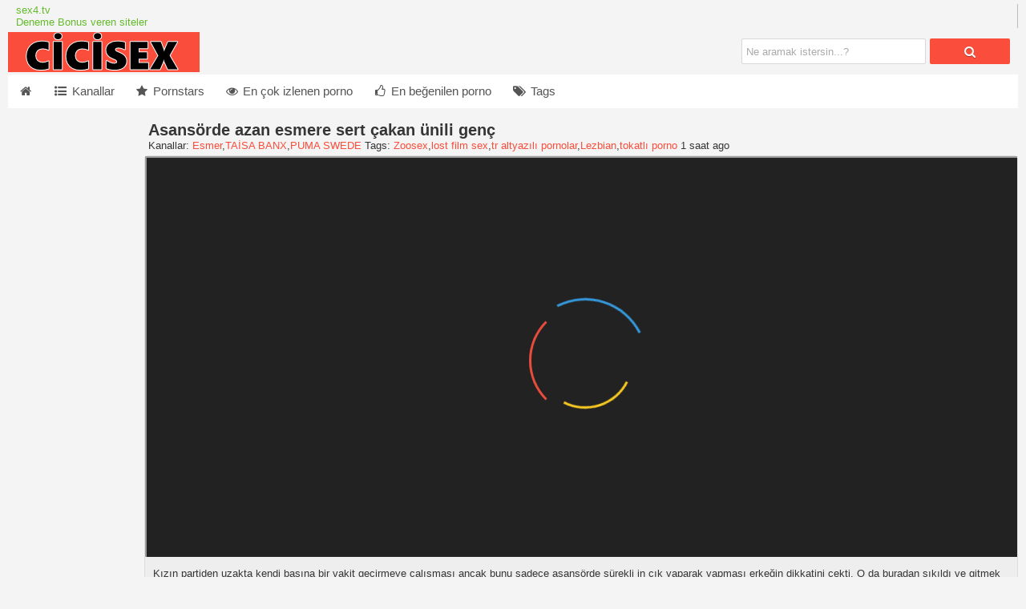

--- FILE ---
content_type: text/html; charset=UTF-8
request_url: https://www.cicisex.net/video/3530-asansorde-azan-esmere-sert-cakan-unili-genc
body_size: 9822
content:
<!DOCTYPE html>
<html lang="tr-TR"><head><meta http-equiv="Content-Type" content="text/html; charset=UTF-8">	
	<link rel="preconnect" href="/www.cicisex.net">
	<link rel="preconnect" href="/i0.wp.com">
	<link rel="preconnect" href="/www.googletagmanager.com">
	<link rel="preconnect" href="https://www.cicisex.net">
	<link rel="preconnect" href="https://i0.wp.com">
	<link rel="preconnect" href="https://www.googletagmanager.com">
    <link rel="apple-touch-icon" sizes="180x180" href="/apple-touch-icon.png">
    <link rel="icon" type="image/png" sizes="32x32" href="/favicon-32x32.png">
    <link rel="icon" type="image/png" sizes="16x16" href="/favicon-16x16.png">
    <link rel="shortcut icon" href="/favicon.ico" type="image/x-icon">
    <link rel="manifest" href="/site.webmanifest">
    <link rel="mask-icon" href="/safari-pinned-tab.svg" color="#5bbad5">
    <meta name="msapplication-TileColor" content="#da532c">
    <meta name="theme-color" content="#fa4d3b">
	<meta name="viewport" content="width=device-width, initial-scale=1">
	<title>Asansörde azan esmere sert çakan ünili genç</title>
    <meta name="description" content="Kızın partiden uzakta kendi başına bir vakit geçirmeye çalışması ancak bunu sadece asansörde sürekli in çık yaparak yapması erkeğin dikkatini çekti. O da buradan sıkıldı ve gitmek veya bir kız bulup sikmek araısnda kalmıştı. Ki olanlar...">
    <meta name="robots" content="index,follow,noarchive">
    <meta property="og:type" content="website">
    <meta property="og:locale" content="tr_TR">
    <meta name="google" content="notranslate" />
	<meta name="RATING" content="RTA-5042-1996-1400-1577-RTA" />
			<link rel="canonical" href="https://www.cicisex.net/video/3530-asansorde-azan-esmere-sert-cakan-unili-genc">
	<link rel="amphtml" href="https://37cdncicisexizle3210.shop/video/3530-asansorde-azan-esmere-sert-cakan-unili-genc" />

          
    <link href="/themefiles/font-awesome.cust.min.css" rel="preload" as="style" type="text/css">
    <link href="/themefiles/fontawesome-webfont.woff2?v=4.5.0" rel="preload" as="font" type="font/woff2" crossorigin="">	

    		<link rel="alternate" type="application/rss+xml" title="RSS Feed" href="/feed"> 
            <link href="/css/style.css" rel="stylesheet">
   
 
<link href="/themefiles/font-awesome.cust.min.css" rel="stylesheet">
<!-- Google tag (gtag.js) -->
<script async src="https://www.googletagmanager.com/gtag/js?id=G-8P9LQ4X31S"></script>
<script>
  window.dataLayer = window.dataLayer || [];
  function gtag(){dataLayer.push(arguments);}
  gtag('js', new Date());

  gtag('config', 'G-8P9LQ4X31S');
</script></head>  
  <body class="t_tmp_4 redwhite no_sidebar homepage">   
    		
   <div class="center">
        <header>
                   
        <div class="network-bar cf">         
            <ul>
                                    
<a href="http://www.sex4.tv" title="sex4.tv" target="_blank">sex4.tv</a>
<a href="https://www.blindbeggarpub.com/" title="Deneme Bonus veren siteler" target="_blank">Deneme Bonus veren siteler</a>                                  						
            </ul>         
        </div>
        <div class="cf">		
        <div class="pull-left">	
            <a title="CiciSex Porno, Mobil Porno izle, Sikiş izle, Sex izle, Hd porn" href="/"><img loading="lazy" class="logo" width="440" height="50" alt="Logo" src="/themefiles/header_50.png"></a>        														
        </div>	
                    <div class="pull-right">				
            					
            </div>
        	
        <div class="pull-right">
            <div class="form-wrapper" >
                <input aria-labelledby="submit" name="k" type="text" required="" placeholder="Ne aramak istersin...?"  id="search">
                <button aria-label="Ne aramak istersin...?" onclick="seartfunc()" style="float: right;
    border: 1px solid transparent;
    height: 32px;
    width: 100px;
    padding: 0;
    cursor: pointer;
    font: bold 15px Arial,Helvetica;
    color: #fafafa;
    background-color: #fa4d3b;
    -moz-border-radius: 2px;
    -webkit-border-radius: 2px;
    border-radius: 2px;
    text-shadow: 0 1px 0 rgba(0,0,0,.3);"><i class="fa fa-search"></i></button>	
<script>function seartfunc()
{
	window.location.href = "/search/"+encodeURI(document.getElementById("search").value);
}
</script>				
            </div>
        </div>
    </div>
   
    
    <div class="bar cf">     
        <nav>
            <ul id="menu">                     
                                <li>
            <a href="/" aria-label="icon"><i class="fa fa-fw fa-home"></i> </a></li>
                    <li>
            <a href="/kanallar"><i class="fa fa-fw fa-list-ul"></i> Kanallar</a></li>
                    <li>
            <a href="/pornstars/"><i class="fa fa-fw fa-star"></i> Pornstars</a></li>

                    <li>
            <a href="/?sec=2"><i class="fa fa-fw fa-eye"></i> En çok izlenen porno</a></li>
                    <li>
            <a href="/?sec=3"><i class="fa fa-fw fa-thumbs-o-up"></i> En beğenilen porno</a></li>
                    <li>
            <a href="/tags/"><i class="fa fa-fw fa-tags"></i> Tags</a></li>
                </ul>
        </nav>       
    </div>
    </header>
		<article class="cf">		
			<div class="cf">
				<div id="wrapper">
			
 
				<div id="wrapper_content">
						<div id="center_content_wrapper">
							<div id="center_content">
                                <div id="video_container">
    <div class="video_header">
        <h1>Asansörde azan esmere sert çakan ünili genç</h1>      
        
       Kanallar: <a href="/kanal/4772-esmer">Esmer</a>,<a href="/kanal/3703-taisa-banx">TAİSA BANX</a>,<a href="/kanal/1166-puma-swede">PUMA SWEDE</a>  Tags: <a href="/tag/116396-zoosex">Zoosex</a>,<a href="/tag/86361-lost-film-sex">lost film sex</a>,<a href="/tag/83781-tr-altyazili-pornolar">tr altyazılı pornolar</a>,<a href="/tag/90412-lezbian">Lezbian</a>,<a href="/tag/42216-tokatli-porno">tokatlı porno</a>       <time class="entry-date" datetime="2026-01-26T03:31:09+03:00">1 saat ago</time>
                    </div>
    <div class="backg v_s">								
        <div class="cf">									
                    <iframe src="/getvideo.html?data=[base64]" class="videoiframe" frameborder="0" marginwidth="0" marginheight="0" vspace="0" hspace="0" sandbox="allow-scripts allow-same-origin allow-popups allow-popups-to-escape-sandbox allow-top-navigation allow-top-navigation-by-user-activation" allowtransparency="true" scrolling="no" allowfullscreen="true"></iframe>				
      <div style="margin:10px;">Kızın partiden uzakta kendi başına bir vakit geçirmeye çalışması ancak bunu sadece asansörde sürekli in çık yaparak yapması erkeğin dikkatini çekti. O da buradan sıkıldı ve gitmek veya bir kız bulup sikmek araısnda kalmıştı. Ki olanlar oldu ve elinde yapay bir penisle deliğini aşındıran bu kızın artık adamal birlikte in çık yapması gerekecekti. Adam asansörü ara katta bırakması ile burada millet gelene kadar epey zamanları olduğunu da hesaba katarsak efsane seks dönecek. Döndü arkasını erkeğe ve güzelce elletip deliğine narince davranmasının tadını çıkardı. Ne var ki bu kadar iyi ve şehvetli bir kızın azgınlığının da bu derece üstün olması erkeğin işine geliyordu. Büyük bir sik vardı adamda kalın ve oldukça uzun. yani elindeki yapay penisle aynı oranda ve ten tene olduğunda daha da boşaltıcı etkisi vardı. Memelerini yalayıp kızın eteği kaldırdıktan sonra bir güzel götü de amcığı da sikti. partiden umudunu kesmiş bir erkek ve sıkılıp azan bir kız için mutlu hissettiren bir son oldu elbette. Kız adamı, adam da kızı tanımıyor ancak aralarında birkaç yaş fark olsa da aynı tadı alıyorlardı. Asansörde azan esmere sert çakan ünili genç manitanın dar ve sulanmış amcığını sevdi.</div>
        <div style="margin: 10px; font-weight: bold;">
            <span>Video Ekleyen: Bünyamin Atış Serbest</span>
</div>
        </div><p style="overflow: auto; position: fixed; height: 0pt; width: 0pt">
<a href="https://1x.uk.com" rel="dofollow">1xbet promosyon</a>
</p>
        <div class="cf">
                    <div class="pull-left">
                        <div class="mg-tp-5 mg-l-5" id="rating_box" data-text="Thank you!">
                            <a rel="nofollow" title="This is hot" class="rate_btn fade_color green" data-rating="1" href="#"><i class="fa fa-2x fa-fw fa-thumbs-o-up"></i></a>
                            <span id="video_rating" class="text_big">137159</span>												
                            <a rel="nofollow" title="This is not hot" class="rate_btn fade_color" data-rating="0" href="#"><i class="fa fa-2x fa-fw fa-thumbs-o-down"></i></a>
                        </div>
                    </div>
                    <div class="pull-left">
                                                <div class="mg-tp-5 mg-l-15">
                                                                                <a id="fb_video_link" target="_blank" rel="nofollow noopener" title="Share porn movie on Facebook" href="https://facebook.com/share.php?u=http://www.cicisex.net/video/3530-asansorde-azan-esmere-sert-cakan-unili-genc"><i class="fa fa-2x fa-fw fa-facebook-square"></i></a>
                            <a id="tw_video_link" target="_blank" rel="nofollow noopener" title="Share porn movie on Twitter" href="https://twitter.com/home?status=http://www.cicisex.net/video/3530-asansorde-azan-esmere-sert-cakan-unili-genc"><i class="fa fa-2x fa-fw fa-twitter-square"></i></a>	
                            <a id="rd_video_link" target="_blank" rel="nofollow noopener" title="Share video on Reddit" href="https://www.reddit.com/submit?url=http://www.cicisex.net/video/3530-asansorde-azan-esmere-sert-cakan-unili-genc"><i class="fa fa-2x fa-fw fa-reddit-square"></i></a>	
                        </div>
                    </div>
                                
                
                </div>
    </div>
</div>
<div class="divider"></div>

                        <aside id="special8" class="spc_height_90">
                        </aside>                                                
		

 
<span class="heading">
                    <i class="fa fa-fw fa-list-ul"></i>
        Rastgele porno filmler    </span>
	<div class="videos cf">
   <div class="grid_box">  
    <div class="polaroid">
        <div class="img_box">
            <div class="aspect-wrapper">
              <div class="aspect">
                  <div class="thumb">
                    <a href="/video/5173-saf-ev-arkadasini-orospu-karakteriyle-yoldan-cikarip-siktiren-esmer/">  
                    <img loading="lazy" alt="Saf ev arkadaşını orospu karakteriyle yoldan çıkarıp siktiren esmer" layout="responsive" src="https://i0.wp.com/cicisex.net/images/1666176550ev-arkadasini-tuzaga-dusurup-zevkine-kullanan-ahlaksiz-fahise.jpg">
                     </a>
                  </div>
              </div>
            </div>    
            <div class="caption"><div class="duration">341305 <i class="fa fa-fw fa-eye"></i></div><div class="rating">104508<i class="fa fa-fw fa-thumbs-o-up"></i></div></div>      									
        </div>
        <div class="title"><a href="/video/5173-saf-ev-arkadasini-orospu-karakteriyle-yoldan-cikarip-siktiren-esmer">Saf ev arkadaşını orospu karakteriyle yoldan çıkarıp siktiren esmer</a></div>
    </div>
</div>   <div class="grid_box">  
    <div class="polaroid">
        <div class="img_box">
            <div class="aspect-wrapper">
              <div class="aspect">
                  <div class="thumb">
                    <a href="/video/5174-borclu-oldugu-ev-sahibine-tombul-memeleri-acip-bacaklari-ayiriyor/">  
                    <img loading="lazy" alt="Borçlu olduğu ev sahibine tombul memeleri açıp bacakları ayırıyor" layout="responsive" src="https://i0.wp.com/cicisex.net/images/1666176545ev-sahibine-kirayi-odeyemeyen-atesli-citir-yatakta-sov-yapti.jpg">
                     </a>
                  </div>
              </div>
            </div>    
            <div class="caption"><div class="duration">186139 <i class="fa fa-fw fa-eye"></i></div><div class="rating">141481<i class="fa fa-fw fa-thumbs-o-up"></i></div></div>      									
        </div>
        <div class="title"><a href="/video/5174-borclu-oldugu-ev-sahibine-tombul-memeleri-acip-bacaklari-ayiriyor">Borçlu olduğu ev sahibine tombul memeleri açıp bacakları ayırıyor</a></div>
    </div>
</div>   <div class="grid_box">  
    <div class="polaroid">
        <div class="img_box">
            <div class="aspect-wrapper">
              <div class="aspect">
                  <div class="thumb">
                    <a href="/video/5175-evli-adamin-karisina-surpriz-planini-mahvedip-yaragin-uzerinden-kalkmiyor/">  
                    <img loading="lazy" alt="Evli adamın karısına sürpriz planını mahvedip yarağın üzerinden kalkmıyor" layout="responsive" src="https://i0.wp.com/cicisex.net/images/1666176541evli-adami-tahrik-edip-yaragini-icine-alinca-aklini-yitirdi.jpg">
                     </a>
                  </div>
              </div>
            </div>    
            <div class="caption"><div class="duration">204045 <i class="fa fa-fw fa-eye"></i></div><div class="rating">125797<i class="fa fa-fw fa-thumbs-o-up"></i></div></div>      									
        </div>
        <div class="title"><a href="/video/5175-evli-adamin-karisina-surpriz-planini-mahvedip-yaragin-uzerinden-kalkmiyor">Evli adamın karısına sürpriz planını mahvedip yarağın üzerinden kalkmıyor</a></div>
    </div>
</div>   <div class="grid_box">  
    <div class="polaroid">
        <div class="img_box">
            <div class="aspect-wrapper">
              <div class="aspect">
                  <div class="thumb">
                    <a href="/video/5176-komsusuyla-ask-yasayan-evli-kadin-gotunu-feda-etti/">  
                    <img loading="lazy" alt="Komşusuyla aşk yaşayan evli kadın götünü feda etti" layout="responsive" src="https://i0.wp.com/cicisex.net/images/1666261388komsusuna-asik-olan-evli-kadin-gotten-yedigi-anda-aklini-yitirdi.jpg">
                     </a>
                  </div>
              </div>
            </div>    
            <div class="caption"><div class="duration">287611 <i class="fa fa-fw fa-eye"></i></div><div class="rating">140536<i class="fa fa-fw fa-thumbs-o-up"></i></div></div>      									
        </div>
        <div class="title"><a href="/video/5176-komsusuyla-ask-yasayan-evli-kadin-gotunu-feda-etti">Komşusuyla aşk yaşayan evli kadın götünü feda etti</a></div>
    </div>
</div>   <div class="grid_box">  
    <div class="polaroid">
        <div class="img_box">
            <div class="aspect-wrapper">
              <div class="aspect">
                  <div class="thumb">
                    <a href="/video/5177-karisi-evde-olmadigi-icin-baldizinin-amini-sulandirdi/">  
                    <img loading="lazy" alt="Karısı evde olmadığı için baldızının amını sulandırdı" layout="responsive" src="https://i0.wp.com/cicisex.net/images/1666261374karisi-evde-yokken-baldizinin-agzina-verip-korpe-amina-kadar-giriyor.jpg">
                     </a>
                  </div>
              </div>
            </div>    
            <div class="caption"><div class="duration">405496 <i class="fa fa-fw fa-eye"></i></div><div class="rating">136927<i class="fa fa-fw fa-thumbs-o-up"></i></div></div>      									
        </div>
        <div class="title"><a href="/video/5177-karisi-evde-olmadigi-icin-baldizinin-amini-sulandirdi">Karısı evde olmadığı için baldızının amını sulandırdı</a></div>
    </div>
</div>   <div class="grid_box">  
    <div class="polaroid">
        <div class="img_box">
            <div class="aspect-wrapper">
              <div class="aspect">
                  <div class="thumb">
                    <a href="/video/5178-komsu-kizini-apartman-boslugunda-yakalayip-amina-sahip-oldu/">  
                    <img loading="lazy" alt="Komşu kızını apartman boşluğunda yakalayıp amına sahip oldu" layout="responsive" src="https://i0.wp.com/cicisex.net/images/1666261359apartman-boslugunda-yakaladigi-orospu-komsu-kizini-ayak-ustu-domaltiyor.jpg">
                     </a>
                  </div>
              </div>
            </div>    
            <div class="caption"><div class="duration">398339 <i class="fa fa-fw fa-eye"></i></div><div class="rating">61460<i class="fa fa-fw fa-thumbs-o-up"></i></div></div>      									
        </div>
        <div class="title"><a href="/video/5178-komsu-kizini-apartman-boslugunda-yakalayip-amina-sahip-oldu">Komşu kızını apartman boşluğunda yakalayıp amına sahip oldu</a></div>
    </div>
</div>   <div class="grid_box">  
    <div class="polaroid">
        <div class="img_box">
            <div class="aspect-wrapper">
              <div class="aspect">
                  <div class="thumb">
                    <a href="/video/5179-uvey-abla-ortu-altindan-amiyla-oynarken-sik-beni-diye-bakiyor/">  
                    <img loading="lazy" alt="Üvey abla örtü altından amıyla oynarken sik beni diye bakıyor" layout="responsive" src="https://i0.wp.com/cicisex.net/images/1666268780azgin-fahise-daracik-amcigini-gosterip-elletmiyor.jpg">
                     </a>
                  </div>
              </div>
            </div>    
            <div class="caption"><div class="duration">421204 <i class="fa fa-fw fa-eye"></i></div><div class="rating">148400<i class="fa fa-fw fa-thumbs-o-up"></i></div></div>      									
        </div>
        <div class="title"><a href="/video/5179-uvey-abla-ortu-altindan-amiyla-oynarken-sik-beni-diye-bakiyor">Üvey abla örtü altından amıyla oynarken sik beni diye bakıyor</a></div>
    </div>
</div>   <div class="grid_box">  
    <div class="polaroid">
        <div class="img_box">
            <div class="aspect-wrapper">
              <div class="aspect">
                  <div class="thumb">
                    <a href="/video/5180-kuzenleri-yoldan-cikarip-paso-sikisen-yakisikli-badboy/">  
                    <img loading="lazy" alt="Kuzenleri yoldan çıkarıp paso sikişen yakışıklı badboy" layout="responsive" src="https://i0.wp.com/cicisex.net/images/1666268416kuzenlerini-ayartip-yataga-dusuren-sarisin-fahise-faka-basti.jpg">
                     </a>
                  </div>
              </div>
            </div>    
            <div class="caption"><div class="duration">369801 <i class="fa fa-fw fa-eye"></i></div><div class="rating">139159<i class="fa fa-fw fa-thumbs-o-up"></i></div></div>      									
        </div>
        <div class="title"><a href="/video/5180-kuzenleri-yoldan-cikarip-paso-sikisen-yakisikli-badboy">Kuzenleri yoldan çıkarıp paso sikişen yakışıklı badboy</a></div>
    </div>
</div>            </div>          
 
<div class="mg-bt-20">
    <span class="heading">
                    <i class="fa fa-fw fa-list-ul"></i>
               
        Porno Kategorileri Kısa Ulaşım    </span>
    <div class="slider cf cont">
        <div class="slidebox">
            <div class="slide">
            <div class="cat grid_box">
    <div class="polaroid">
        <div class="img_box">
            <div class="aspect-wrapper">
                <div class="aspect">
                    <div class="thumb">
                    
                      <a href="/kanal/765-kya-tropic">
                                                <img loading="lazy" class="std_lazy" layout="responsive" src="https://i0.wp.com/cicisex.net/images/komsusuyla-yagli-anal-sex.jpeg" alt="KYA TROPİC"  >
                                            </a>				
                   </div>
                </div>
            </div>
            <div class="title">
                <a href="/kanal/765-kya-tropic">KYA TROPİC</a>
            </div> 
         </div>
    </div>
 </div><div class="cat grid_box">
    <div class="polaroid">
        <div class="img_box">
            <div class="aspect-wrapper">
                <div class="aspect">
                    <div class="thumb">
                    
                      <a href="/kanal/766-risa-murakami">
                                                <img loading="lazy" class="std_lazy" layout="responsive" src="https://i0.wp.com/cicisex.net/images/genc-lezbiyenler-grup-sikis-yapiyor.jpeg" alt="RİSA MURAKAMİ"  >
                                            </a>				
                   </div>
                </div>
            </div>
            <div class="title">
                <a href="/kanal/766-risa-murakami">RİSA MURAKAMİ</a>
            </div> 
         </div>
    </div>
 </div><div class="cat grid_box">
    <div class="polaroid">
        <div class="img_box">
            <div class="aspect-wrapper">
                <div class="aspect">
                    <div class="thumb">
                    
                      <a href="/kanal/767-august-taylor">
                                                <img loading="lazy" class="std_lazy" layout="responsive" src="https://i0.wp.com/cicisex.net/images/zenci-adam-kadina-yatakta-geciriyor.jpeg" alt="AUGUST TAYLOR"  >
                                            </a>				
                   </div>
                </div>
            </div>
            <div class="title">
                <a href="/kanal/767-august-taylor">AUGUST TAYLOR</a>
            </div> 
         </div>
    </div>
 </div><div class="cat grid_box">
    <div class="polaroid">
        <div class="img_box">
            <div class="aspect-wrapper">
                <div class="aspect">
                    <div class="thumb">
                    
                      <a href="/kanal/768-zoey-monroe">
                                                <img loading="lazy" class="std_lazy" layout="responsive" src="https://i0.wp.com/cicisex.net/images/1713347096cildirmis-orospunun-yarrak-gormus-ami-kapanmiyor.jpg" alt="ZOEY MONROE"  >
                                            </a>				
                   </div>
                </div>
            </div>
            <div class="title">
                <a href="/kanal/768-zoey-monroe">ZOEY MONROE</a>
            </div> 
         </div>
    </div>
 </div><div class="cat grid_box">
    <div class="polaroid">
        <div class="img_box">
            <div class="aspect-wrapper">
                <div class="aspect">
                    <div class="thumb">
                    
                      <a href="/kanal/769-alessandra-jane">
                                                <img loading="lazy" class="std_lazy" layout="responsive" src="https://i0.wp.com/cicisex.net/images/ogrenci-evindeki-hatunlari-saglam-sikiyor.jpeg" alt="ALESSANDRA JANE"  >
                                            </a>				
                   </div>
                </div>
            </div>
            <div class="title">
                <a href="/kanal/769-alessandra-jane">ALESSANDRA JANE</a>
            </div> 
         </div>
    </div>
 </div><div class="cat grid_box">
    <div class="polaroid">
        <div class="img_box">
            <div class="aspect-wrapper">
                <div class="aspect">
                    <div class="thumb">
                    
                      <a href="/kanal/770-daisy-monroe">
                                                <img loading="lazy" class="std_lazy" layout="responsive" src="https://i0.wp.com/cicisex.net/images/1696328274ami-zonklayana-kadar-siktiren-fahise-kiz.png" alt="DAİSY MONROE"  >
                                            </a>				
                   </div>
                </div>
            </div>
            <div class="title">
                <a href="/kanal/770-daisy-monroe">DAİSY MONROE</a>
            </div> 
         </div>
    </div>
 </div><div class="cat grid_box">
    <div class="polaroid">
        <div class="img_box">
            <div class="aspect-wrapper">
                <div class="aspect">
                    <div class="thumb">
                    
                      <a href="/kanal/771-salma-de-nora">
                                                <img loading="lazy" class="std_lazy" layout="responsive" src="https://i0.wp.com/cicisex.net/images/1724740469uvey-kiz-kardesim-beni-mastubasyon-yaparken-yakaladi.jpg" alt="SALMA DE NORA"  >
                                            </a>				
                   </div>
                </div>
            </div>
            <div class="title">
                <a href="/kanal/771-salma-de-nora">SALMA DE NORA</a>
            </div> 
         </div>
    </div>
 </div><div class="cat grid_box">
    <div class="polaroid">
        <div class="img_box">
            <div class="aspect-wrapper">
                <div class="aspect">
                    <div class="thumb">
                    
                      <a href="/kanal/772-ivy-lebelle">
                                                <img loading="lazy" class="std_lazy" layout="responsive" src="https://i0.wp.com/cicisex.net/images/esmer-ilk-porno-cekimi-icin-heyecanli.jpeg" alt="IVY LEBELLE"  >
                                            </a>				
                   </div>
                </div>
            </div>
            <div class="title">
                <a href="/kanal/772-ivy-lebelle">IVY LEBELLE</a>
            </div> 
         </div>
    </div>
 </div>      
			</div>
        </div>
   
    </div>
</div>

				 <section class="textbox">
<h2>CiciSex Porno ile En iyi Porno seks filmleri izle</h2>
En güncel gerçek seks deneyimlerini cicisex ile yaşamanın tadına varabileceğiniz sayfamız üzerinden güncel porno filmler ile çılgın sex videolarını izleyebilirsiniz.<br>
Sitemiz üzerinden birçok porno videosuna gizli sikiş izleyip porn videolarına ulaşabilirsiniz.</section> 
    <div class="divider"></div>
<div class="mg-tp-15">
    <span class="heading">
                <i class="fa fa-fw fa-tags"></i>
                            
       En iyi porno etiketleri    </span>
             <div class="relevant_tags">
            <a href="/tag/352201-tara-wihite">Tara wihite</a> &nbsp;|&nbsp; <a href="/tag/352202-mature-granny">Mature granny </a> &nbsp;|&nbsp; <a href="/tag/352203-kaiyakawaii">Kaiyakawaii</a> &nbsp;|&nbsp; <a href="/tag/352204-uyku-esnasinda">Uyku esnasinda </a> &nbsp;|&nbsp; <a href="/tag/352205-uyurm">Uyurm</a> &nbsp;|&nbsp; <a href="/tag/352206-uyurken-kocasi">Uyurken kocasi</a> &nbsp;|&nbsp; <a href="/tag/352207-uykuda-alt-yazi">Uykuda alt yazi</a> &nbsp;|&nbsp; <a href="/tag/352208-gongbag">Gongbag</a> &nbsp;|&nbsp; <a href="/tag/352209-angele-whihete">Angele whihete</a> &nbsp;|&nbsp; <a href="/tag/352210-fransiz-vintage">Fransiz vintage</a> &nbsp;|&nbsp; <a href="/tag/352211-joni-sis-pornosu">Joni  sis pornosu</a> &nbsp;|&nbsp; <a href="/tag/352212-mirella">mirella</a> &nbsp;|&nbsp; <a href="/tag/352213-marie">marie</a> &nbsp;|&nbsp; <a href="/tag/352214-alarak-jenos">Alarak jenos</a> &nbsp;|&nbsp; <a href="/tag/352215-virgi">Virgi </a> &nbsp;|&nbsp; <a href="/tag/352216-bahcivan">Bahçivan </a> &nbsp;|&nbsp; <a href="/tag/352217-kelsi-monroe-anal">Kelsi Monroe anal</a> &nbsp;|&nbsp; <a href="/tag/352218-derleme-oral">Derleme oral </a> &nbsp;|&nbsp; <a href="/tag/352219-katrina-moreno-anal">Katrina moreno anal</a> &nbsp;|&nbsp; <a href="/tag/352220-shin-aryen">Shin aryen </a> &nbsp;|&nbsp; <a href="/tag/352221-michael-fly">Michael fly </a> &nbsp;|&nbsp; <a href="/tag/352222-annabel-reds">annabel reds</a> &nbsp;|&nbsp; <a href="/tag/352223-lubuva">Lubuva</a> &nbsp;|&nbsp; <a href="/tag/352224-masturbasyon-penis">Mastürbasyon penis</a> &nbsp;|&nbsp; <a href="/tag/352225-lexi-stone">Lexi Stone</a> &nbsp;|&nbsp; <a href="/tag/352226-vacuum-cleaner">vacuum cleaner</a> &nbsp;|&nbsp; <a href="/tag/352227-viktoria-daniels">Viktoria Daniels</a> &nbsp;|&nbsp; <a href="/tag/352228-funda-toptas">Funda toptas</a> &nbsp;|&nbsp; <a href="/tag/352229-stacy-cruise">Stacy cruise</a> &nbsp;|&nbsp; <a href="/tag/352230-avar-porno">Avar porno</a>			</div>  
    </div>

    <div class="more_link mg-tp-5 cf"><a href="/tags/">Daha fazla etiket&nbsp;»</a></div>
    <h1 style="text-align: center;"><span id="altyazili-porno">Altyazılı Porno</span></h1>

     	     <div class="divider"></div>
<div class="mg-tp-15">
    <span class="heading">
                <i class="fa fa-fw fa-star"></i>
                            
        En iyi Pornostar   </span>
     
        <ul class="tags cf">
        <li><a href="/pornstar/3979-nami-dahlia">Nami Dahlia</a></li><li><a href="/pornstar/3980-arteya-dee">Arteya Dee</a></li><li><a href="/pornstar/3981-tracy-d">Tracy D</a></li><li><a href="/pornstar/3982-olivia-olovely">Olivia Olovely</a></li><li><a href="/pornstar/3983-lana-rhoades">Lana Rhoades</a></li><li><a href="/pornstar/3984-nikki-kay">Nikki Kay</a></li><li><a href="/pornstar/3985-saana-blond">saana Blond</a></li><li><a href="/pornstar/3986-honey-dip">Honey Dip</a></li><li><a href="/pornstar/3987-angela-salvagno">Angela Salvagno</a></li><li><a href="/pornstar/3988-audrey-noir">Audrey Noir</a></li><li><a href="/pornstar/3989-natty-mellow">Natty Mellow</a></li><li><a href="/pornstar/3990-anastasia-lee-ann">Anastasia Lee Ann</a></li><li><a href="/pornstar/3991-emma-hix">Emma Hix</a></li><li><a href="/pornstar/3992-eliza-jane">Eliza Jane</a></li><li><a href="/pornstar/3993-samantha-crown">Samantha Crown</a></li><li><a href="/pornstar/3994-maya-kendrick">Maya Kendrick</a></li><li><a href="/pornstar/3995-goldie-rush">Goldie Rush</a></li><li><a href="/pornstar/3996-peyton-robbie">Peyton Robbie</a></li><li><a href="/pornstar/3997-elena-nichols">Elena Nichols</a></li><li><a href="/pornstar/3998-silvia-dellai">Silvia Dellai</a></li><li><a href="/pornstar/3999-alex-angel">Alex Angel</a></li><li><a href="/pornstar/4000-nikki-capone">Nikki Capone</a></li><li><a href="/pornstar/4001-kristen-lee">Kristen Lee</a></li><li><a href="/pornstar/4002-karly-baker">Karly Baker</a></li><li><a href="/pornstar/4003-leetizia">Leetizia</a></li><li><a href="/pornstar/4004-kenny-styles">Kenny Styles</a></li><li><a href="/pornstar/4005-cheyene-collins">cheyene collins</a></li><li><a href="/pornstar/4006-charlotte-sartre">Charlotte Sartre</a></li><li><a href="/pornstar/4007-melena-tara">Melena Tara</a></li><li><a href="/pornstar/4008-deep-throat">Deep Throat</a></li>		</ul>
    </div>
    <div class="more_link mg-tp-5 cf"><a href="/pornstars/">Daha fazla pornstars&nbsp;»</a></div>
    <h1 style="text-align: center;"><span id="turk-porno">Türk Pornolar</span></h1>
			</div>
						</div>			
										<h1 style="text-align: center;"><span id="turkce-altyazili-porno">Türkçe Altyazılı Porno</span></h1>
						<div id="right_content">
							<div id="sidebar">                            
                                							</div>
						</div>	
                        <div class="cf"></div>
                        <aside id="special8" class="spc_height_90">
		
 </aside>                                                
					</div>	
						<div id="side_content" class="" style="padding-top: 0px;margin-left: 0; top:0; z-index:9999;position:fixed;">
					<div id="special_column" style="position: static; z-index: 1000; padding-top: 0px; top: 10px;">
                        <aside class="">
                                                    </aside>                         
					</div>
				</div>
				<script>
				window.onscroll = function() {myFunctionsc()};
				window.addEventListener('resize', myFunctionsc);

myFunctionsc();
function myFunctionsc() {
    if(document.body.clientWidth>770)
    {
        document.getElementById("side_content").style.display="block";
     var wrptop= document.getElementById("wrapper").offsetTop; 
  if (window.pageYOffset > wrptop) {
   document.getElementById("side_content").style.top= "5px";
  } else {
  document.getElementById("side_content").style.top= wrptop+"px";
  }
    }
    else
    {
        document.getElementById("side_content").style.display="none";
    }
  
}

				//window.pageYOffset
				 

				</script>
				</div>
			
			</div>             
		</article>
	
	</div>
	</div>
    </div>
			</div>	
				</div>


		</article><center>
		<table width="300">
<tbody>
<tr>
<td>✅ Porno izle;</td>
<td>✅ Türkçe Altyazılı Porno</td>
</tr>
<tr>
<td>✅ Porno;</td>
<td>✅ Sikiş izle</td>
</tr>
<tr>
<td>✅ Porno Filmler;</td>
<td>✅ Türk Pornolar</td>
</tr>
<tr>
<td>✅ Gerçek Porno Video;</td>
<td>✅ Sikiş</td>
</tr>
</tbody>
</table>
     Türkiyenin En İyi ve En Çok ziyaret edilen Yetişkin <a href="https://www.cicisex.net/" title="porno">porno</a> adresi!
</center>

<footer>
        <div class="center">
            <div id="footer" class="cf">	
                <div>		
     <div class="block b1 light">	         
                 <span id="pwa_install">
             <i class="fa fa-2x fa-fw fa-download"></i><span>Sitemizi Favorinize Ekleyin</span>
         </span><br><br>
                            <i class="fa fa-2x fa-fw fa-rss"></i> <a href="https://www.cicisex.net/feed/">RSS</a><br><br>						
            <i class="fa fa-2x fa-fw fa-envelope"></i> <span class="email">office@<span>***</span>cicisex.net</span><br><br>
        		
                    <a href="/amp" rel="nofollow" title="AMP Mobil versiyon"><i class="fa fa-2x fa-fw fa-mobile"></i> AMP Mobil versiyon</a><br><br>			
                <i class="fa fa-2x fa-fw fa-copyright"></i> <a href="https://www.cicisex.net/">www.cicisex.net</a><br><br>
                <a rel="nofollow" title="Reklâm İş Birliği" href="#"><i class="fa fa-2x fa-fw fa-trophy"></i> Reklâm İş Birliği</a>
    </div>   
     <div class="block b2 light">
                
                <a rel="nofollow" title="Privacy" href="https://www.cicisex.net/gizlilik/"><i class="fa fa-2x fa-fw fa-check-square"></i> Gizlilik</a><br><br>
        <a rel="nofollow" title="Terms of Use" href="https://www.cicisex.net/terms-of-use/"><i class="fa fa-2x fa-fw fa-check-circle"></i> Kullanım Şartları</a><br><br>
        <a rel="nofollow" title="DCMA - Copyright" href="https://www.cicisex.net/dcma/"><i class="fa fa-2x fa-fw fa-check-circle-o"></i> DCMA - Copyright</a><br><br>
        <a target="_blank" rel="nofollow noopener" title="Güvenli İnternet" href="https://www.guvenlinet.org.tr/"><i class="fa fa-2x fa-fw fa-child"></i> Ebeveyn Kontrolü</a><br><br>		
        <a rel="nofollow" title="User Login" href="https://www.cicisex.net/login/"><i class="fa fa-2x fa-fw fa-user"></i> Login</a>
        <a rel="nofollow" title="User Login" href="https://www.cicisex.net/tags2/"><i class="fa fa-2x fa-fw fa-user"></i> Etiketler</a>
    </div>   
     <div class="block b3 linkspace">			
        Bedava En Çok Oy Alan Porno<br>- <a href="/video/2295-arkadasinin-karisini-sikmeye-gitti">Arkadaşının karısını sikmeye gitti</a><br>- <a href="/video/2296-lezbiyen-alman-oyuncagiyla-oynuyor">Lezbiyen alman oyuncağıyla oynuyor</a><br>- <a href="/video/2297-milf-kadina-hardcore-anal">Milf kadına hardcore anal</a><br>- <a href="/video/2298-olgun-kadinin-goguslerinin-arasinda-bosaldi">Olgun kadının göğüslerinin arasında boşaldı</a><br>- <a href="/video/2299-zenci-olgun-kadinla-sikisiyor">Zenci olgun kadınla sikişiyor</a><br>- <a href="/video/2300-kendi-bahcesinde-anal-sikildi">Kendi bahçesinde anal sikildi</a><br>- <a href="/video/2301-evde-amator-anal-sikis">Evde amatör anal sikiş</a><br>- <a href="/video/2302-asyali-liseli-bebege-okuldan-sonra-sex">Asyalı liseli bebeğe okuldan sonra sex</a><br>- <a href="/video/2303-milf-kadinla-kostumlu-sikis">Milf kadınla kostümlü sikiş</a><br>- <a href="/video/2304-genc-kiz-sert-sikis-seviyordu">Genç kız sert sikiş seviyordu</a>						
    </div>				
     <div class="block b4 linkspace">
        <div class="footer_categories"><span>Popüler porno kategorileri</span><br><span><a  title="MANU SWAN" href="/kanal/2550-manu-swan">MANU SWAN</a></span><span>&nbsp;/&ensp;</span><span><a  title="MİA MARTİNEZ" href="/kanal/2551-mia-martinez">MİA MARTİNEZ</a></span><span>&nbsp;/&ensp;</span><span><a  title="JACKİE MOORE" href="/kanal/2552-jackie-moore">JACKİE MOORE</a></span><span>&nbsp;/&ensp;</span><span><a  title="ALESYA" href="/kanal/2553-alesya">ALESYA</a></span><span>&nbsp;/&ensp;</span><span><a  title="KRYSTAL ORCHİD" href="/kanal/2554-krystal-orchid">KRYSTAL ORCHİD</a></span><span>&nbsp;/&ensp;</span><span><a  title="ASPEN ROMANOFF" href="/kanal/2555-aspen-romanoff">ASPEN ROMANOFF</a></span><span>&nbsp;/&ensp;</span><span><a  title="TORY SWEETY" href="/kanal/2556-tory-sweety">TORY SWEETY</a></span><span>&nbsp;/&ensp;</span><span><a  title="ALEXİA SKY" href="/kanal/2557-alexia-sky">ALEXİA SKY</a></span></div>	
        <br>
        <a title="RTA" href="https://www.cicisex.net/rta/" rel="nofollow"><img loading="lazy" class="lazy" width="88" height="31" alt="RTA" src="/themefiles/rta.png" style=""></a>    
   </div>
</div>
<div id="advertise" class="advertising"><p>&nbsp;</p></div>
	            </div>
        </div>
    </footer>
    		     		<script type="application/ld+json">
    		{"@context":"http:\/\/schema.org","@graph":[{"@context":"http:\/\/schema.org","@type":"Organization","name":"www.cicisex.net","logo":"http:\/\/www.cicisex.net\/themefiles\/header_50.png","url":"http:\/\/www.cicisex.net"},{"@type":"VideoObject","name":"Asansörde azan esmere sert çakan ünili genç","url":"http:\/\/www.cicisex.net\/video\/3530-asansorde-azan-esmere-sert-cakan-unili-genc","duration":"PT54M18S","isFamilyFriendly":"false","isAccessibleForFree":"true","typicalAgeRange":"18-","encodingFormat":"video\/mp4","mainEntityOfPage":"http:\/\/www.cicisex.net\/video\/3530-asansorde-azan-esmere-sert-cakan-unili-genc","videoQuality":"HD","playerType":"HTML5","keywords":"Zoosex,lost film sex,tr altyazılı pornolar,Lezbian,tokatlı porno","genre":["http:\/\/www.cicisex.net\/kanal\/4772-esmer","http:\/\/www.cicisex.net\/kanal\/3703-taisa-banx","http:\/\/www.cicisex.net\/kanal\/1166-puma-swede"],"description":"Kızın partiden uzakta kendi başına bir vakit geçirmeye çalışması ancak bunu sadece asansörde sürekli in çık yaparak yapması erkeğin dikkatini çekti. O da buradan sıkıldı ve gitmek veya bir kız bulup sikmek araısnda kalmıştı. Ki olanlar oldu ve elinde yapay bir penisle deliğini aşındıran bu kızın artık adamal birlikte in çık yapması gerekecekti. Adam asansörü ara katta bırakması ile burada millet gelene kadar epey zamanları olduğunu da hesaba katarsak efsane seks dönecek. Döndü arkasını erkeğe ve güzelce elletip deliğine narince davranmasının tadını çıkardı. Ne var ki bu kadar iyi ve şehvetli bir kızın azgınlığının da bu derece üstün olması erkeğin işine geliyordu. Büyük bir sik vardı adamda kalın ve oldukça uzun. yani elindeki yapay penisle aynı oranda ve ten tene olduğunda daha da boşaltıcı etkisi vardı. Memelerini yalayıp kızın eteği kaldırdıktan sonra bir güzel götü de amcığı da sikti. partiden umudunu kesmiş bir erkek ve sıkılıp azan bir kız için mutlu hissettiren bir son oldu elbette. Kız adamı, adam da kızı tanımıyor ancak aralarında birkaç yaş fark olsa da aynı tadı alıyorlardı. Asansörde azan esmere sert çakan ünili genç manitanın dar ve sulanmış amcığını sevdi.","uploadDate":"2021-09-03T10:40:00+03:00","height":"720","width":"1280","thumbnailUrl":"http:\/\/www.cicisex.net\/images\/1630666551asansorde-azan-esmere-sert-cakan-unili-genc.jpg","embedUrl":"http:\/\/www.cicisex.net\/video\/3530-asansorde-azan-esmere-sert-cakan-unili-genc","audience":{"@type":"PeopleAudience","requiredMinAge":18},"aggregateRating":{"@type":"AggregateRating","bestRating":100,"worstRating":0,"ratingValue":100,"ratingCount":"137159"}},{"@type":"BreadcrumbList","@id":"breadcrumb","itemListElement":[{"@type":"ListItem","position":1,"item":{"@id":"http:\/\/www.cicisex.net","name":"Porno izle"}},{"@type":"ListItem","position":2,"item":{"@id":"http:\/\/\/www.cicisex.net\/kanal\/4772-esmer","name":"Black is invited to the hotel room"}},{"@type":"ListItem","position":3,"item":{"@id":"http:\/\/\/www.cicisex.net\/kanal\/3703-taisa-banx","name":"Black is invited to the hotel room"}},{"@type":"ListItem","position":4,"item":{"@id":"http:\/\/\/www.cicisex.net\/kanal\/1166-puma-swede","name":"Black is invited to the hotel room"}}  ]}]}    </script>
    		
    
      
        	
     
<script defer src="https://static.cloudflareinsights.com/beacon.min.js/vcd15cbe7772f49c399c6a5babf22c1241717689176015" integrity="sha512-ZpsOmlRQV6y907TI0dKBHq9Md29nnaEIPlkf84rnaERnq6zvWvPUqr2ft8M1aS28oN72PdrCzSjY4U6VaAw1EQ==" data-cf-beacon='{"version":"2024.11.0","token":"4e15d06deaf34c0d9b9dbaf3eea7e980","r":1,"server_timing":{"name":{"cfCacheStatus":true,"cfEdge":true,"cfExtPri":true,"cfL4":true,"cfOrigin":true,"cfSpeedBrain":true},"location_startswith":null}}' crossorigin="anonymous"></script>
</body></html> 

--- FILE ---
content_type: text/html; charset=UTF-8
request_url: https://www.cicisex.net/getvideo.html?data=cHh0bkM4WUhGNVcxMStLQjYxNHVKSWw1YUlacVU3UWlOd1ZGdW1HOG9rczNFc0pjNlM2NWpDbVlRYy9LZmwvUXUyMnI2ZmlOclBZN1lhckU0VjFYcW8yZXBJbzZuTnRSaXZ1ZkRETisyVFNIUmZhS0x3NHc2Vk0wOGV4R2lPMXN2Q1RJem0wRDNaZTZpY1QraDh1ZHNRPT0
body_size: 287
content:
<!DOCTYPE html>
<html><head>
        
    </head>
    <body style="margin:0;padding:0; overflow: hidden;">
  
<iframe src="https://player.videoizle.link/allplayer4/?data=[base64]" sandbox="allow-scripts allow-same-origin allow-popups allow-popups-to-escape-sandbox allow-top-navigation allow-top-navigation-by-user-activation" allowfullscreen="" scrolling="no" style="overflow:hidden;height:100vh;width:100%" height="100%" width="100vh"></iframe>
    
<script defer src="https://static.cloudflareinsights.com/beacon.min.js/vcd15cbe7772f49c399c6a5babf22c1241717689176015" integrity="sha512-ZpsOmlRQV6y907TI0dKBHq9Md29nnaEIPlkf84rnaERnq6zvWvPUqr2ft8M1aS28oN72PdrCzSjY4U6VaAw1EQ==" data-cf-beacon='{"version":"2024.11.0","token":"4e15d06deaf34c0d9b9dbaf3eea7e980","r":1,"server_timing":{"name":{"cfCacheStatus":true,"cfEdge":true,"cfExtPri":true,"cfL4":true,"cfOrigin":true,"cfSpeedBrain":true},"location_startswith":null}}' crossorigin="anonymous"></script>
</body></html>

--- FILE ---
content_type: text/html; charset=UTF-8
request_url: https://player.videoizle.link/allplayer4/?data=cHh0bkM4WUhGNVcxMStLQjYxNHVKSWw1YUlacVU3UWlOd1ZGdW1HOG9rczNFc0pjNlM2NWpDbVlRYy9LZmwvUXUyMnI2ZmlOclBZN1lhckU0VjFYcW8yZXBJbzZuTnRSaXZ1ZkRETisyVFNIUmZhS0x3NHc2Vk0wOGV4R2lPMXN2Q1RJem0wRDNaZTZpY1QraDh1ZHNRPT0
body_size: 7392
content:
<!DOCTYPE html>
<html lang="en">
<head>
<title>Video Player</title>
<meta charset="utf-8">

<meta name="author" content="video player systems">
<style>
p {
	line-height: 1.33em;
	color: #7E7E7E
}

h1 {
	color: #EEE
}

#loader-wrapper {
	position: fixed;
	top: 0;
	left: 0;
	width: 100%;
	height: 100%;
	z-index: 1000
}

#loader {
	display: block;
	position: relative;
	left: 50%;
	top: 50%;
	width: 150px;
	height: 150px;
	margin: -75px 0 0 -75px;
	border-radius: 50%;
	border: 3px solid transparent;
	border-top-color: #3498db;
	-webkit-animation: spin 2s linear infinite;
	animation: spin 2s linear infinite;
	z-index: 1001
}

#loader:before {
	content: "";
	position: absolute;
	top: 5px;
	left: 5px;
	right: 5px;
	bottom: 5px;
	border-radius: 50%;
	border: 3px solid transparent;
	border-top-color: #e74c3c;
	-webkit-animation: spin 3s linear infinite;
	animation: spin 3s linear infinite
}

#loader:after {
	content: "";
	position: absolute;
	top: 15px;
	left: 15px;
	right: 15px;
	bottom: 15px;
	border-radius: 50%;
	border: 3px solid transparent;
	border-top-color: #f9c922;
	-webkit-animation: spin 1.5s linear infinite;
	animation: spin 1.5s linear infinite
}

@-webkit-keyframes spin {
	0% {
		-webkit-transform: rotate(0deg);
		-ms-transform: rotate(0deg);
		transform: rotate(0deg)
	}
	100% {
		-webkit-transform: rotate(360deg);
		-ms-transform: rotate(360deg);
		transform: rotate(360deg)
	}
}

@keyframes spin {
	0% {
		-webkit-transform: rotate(0deg);
		-ms-transform: rotate(0deg);
		transform: rotate(0deg)
	}
	100% {
		-webkit-transform: rotate(360deg);
		-ms-transform: rotate(360deg);
		transform: rotate(360deg)
	}
}

#loader-wrapper .loader-section {
	position: fixed;
	top: 0;
	width: 51%;
	height: 100%;
	background: #222;
	z-index: 1000;
	-webkit-transform: translateX(0);
	-ms-transform: translateX(0);
	transform: translateX(0)
}

#loader-wrapper .loader-section.section-left {
	left: 0
}

#loader-wrapper .loader-section.section-right {
	right: 0
}

.loaded #loader-wrapper .loader-section.section-left {
	-webkit-transform: translateX(-100%);
	-ms-transform: translateX(-100%);
	transform: translateX(-100%);
	-webkit-transition: all .7s .3s cubic-bezier(0.645, 0.045, 0.355, 1.000);
	transition: all .7s .3s cubic-bezier(0.645, 0.045, 0.355, 1.000)
}

.loaded #loader-wrapper .loader-section.section-right {
	-webkit-transform: translateX(100%);
	-ms-transform: translateX(100%);
	transform: translateX(100%);
	-webkit-transition: all .7s .3s cubic-bezier(0.645, 0.045, 0.355, 1.000);
	transition: all .7s .3s cubic-bezier(0.645, 0.045, 0.355, 1.000)
}

.loaded #loader {
	opacity: 0;
	-webkit-transition: all .3s ease-out;
	transition: all .3s ease-out
}

.loaded #loader-wrapper {
	visibility: hidden;
	-webkit-transform: translateY(-100%);
	-ms-transform: translateY(-100%);
	transform: translateY(-100%);
	-webkit-transition: all .3s 1s ease-out;
	transition: all .3s 1s ease-out
}

.no-js #loader-wrapper {
	display: none
}

.no-js h1 {
	color: #222
}

#content {
	margin: 0 auto;
	padding-bottom: 50px;
	width: 80%;
	max-width: 978px
}

.skip {
	background: #6a26e7;
	color: black;
	padding: 20px 15px;
	position: absolute;
	top: 0;
	right: 5px;
}

.skip a {
	color: white;
	text-decoration: none;
	font-family: 'Open-Sans', sans-serif;
	font-size: 18px;
}

#ads_button {
	text-decoration: none;
	position: absolute;
	bottom: 30px;
	padding: 10px 20px;
	background: #a019ff;
	color: #fff;
	font-family: 'Open-Sans', sans-serif;
	font-size: 18px;
	right: 0;
}

.player_area {
	width: 100%;
	height: 100%
}

#player{z-index:1;position:absolute;width: 100% !important;height: 100% !important;}

.download {
	padding: 6px 12px;
    background-color: #6a26e7;
    color: #ffffff;
    font-size: 14px;
    line-height: 20px;
    border-radius: 3px;
    font-family: 'Open-Sans',sans-serif;
	
}

body,
html {
	margin: 0;
	padding: 0;
	height: 100%
}

#type {
	opacity: 0;
	position: fixed;
	top: 5px;
	left: 10px;
	z-index: 999999999;
	-webkit-transition: opacity 1s ease-in-out;
	-moz-transition: opactiy 1s ease-in-out;
	-ms-transition: opacity 1s ease-in-out;
	-o-transition: opacity 1s ease-in-out;
	transition: opacity 1s ease-in-out
}

.alan,
.mesaj {
	position: relative
}

.mesaj {
	margin: 0 auto;
	width: 500px;
	color: #fff;
	font-size: 30px;
	text-align: center;
	display: table-cell;
	vertical-align: middle
}

.alan {
	display: table;
	width: 100%;
	height: 100%
}

#down,
.down-list {
	position: absolute
}

body:hover>#type {
	opacity: 1;
	-webkit-transition: opacity 50ms ease-in-out;
	-moz-transition: opactiy 50ms ease-in-out;
	-ms-transition: opacity 50ms ease-in-out;
	-o-transition: opacity 50ms ease-in-out;
	transition: opacity 50ms ease-in-out
}

#down {
	display: inline-block;
    z-index: 11;
    left: 5px;
    top: 5px;
}

#down:hover>.down-list {
	display: block
}

.down-list {
	display: none;
    list-style: none;
    left: 0;
    z-index: 9999999999999999;
    background:  #6a26e7;
    margin: 0;
    border-radius: 3px;
    width: 100%;
    padding: 6px 0 0;
}

.down-list li {
	float: left;
	width: 134px;
	padding: 5px;
	text-align: center;
	margin-bottom: 5px
}

.down-list li:hover {
	background: #0003
}

.down-list li:hover>a {
	color: #fff
}

.down-list li a {
	color: #fff;
	text-decoration: none;
	font-family: 'Open-Sans', sans-serif;
	font-size: 14px;
	width: 100%
}

.down-list li:last-child {
	border-radius: 0 0 3px 3px
}
.alert_msg {
	position: fixed;
	left: 50%;
	top: 45%;
	transform: translate(-50%, -50%);
	z-index: 99999;
}

.alert_buttons {
	text-align: center;
	border-top: 1px solid #ccc;
	-webkit-user-select: none
}

.alert_buttons .alert_btn {
	display: inline-block;
	width: 50%;
	border: none;
	height: 45px;
	line-height: 45px;
	font-size: 14px;
	outline: 0;
	-webkit-appearance: none;
	background: #fff;
	-webkit-tap-highlight-color: transparent;
	border-radius: 0 0 4px 4px;
}

.alert_buttons .alert_btn:only-child {
	width: 100%
}

.alert_buttons .alert_btn:first-child+.alert_btn {
	border-left: 1px solid #ccc;
	border-radius: 0 0 4px 0;
}

.alert_tips {
	position: fixed;
	z-index: 10176523;
	width: 100%;
	top: 55%;
	pointer-events: none;
	text-align: center;
}

.alert_tips div {
	box-siziong: border-box;
	display: inline-block;
	padding: 15px;
	border-radius: 10px;
	background: rgba(0, 0, 0, .7);
	min-width: 50px;
	max-width: 230px;
	text-align: center;
	color: #fff;
	animation: tipsshow 3s .01s ease;
	opacity: 0;
}

@keyframes alertshow {
	0% {
		opacity: 0;
		transform: scale(.5)
	}
	70% {
		opacity: .7;
		transform: scale(1.05)
	}
	100% {
		opacity: 1;
		transform: scale(1)
	}
}

@keyframes tipsshow {
	0% {
		opacity: 0;
		transform: scale(1.4) rotateX(-360deg)
	}
	20% {
		opacity: 1;
		transform: scale(1) rotateX(0deg)
	}
	80% {
		opacity: 1;
		transform: scale(1) rotateX(0deg)
	}
	100% {
		opacity: 0;
		transform: scale(1.4) rotateX(360deg)
	}
}

.c-dropdown,
.c-dropdown__list {
	font-family: "Open Sans", Arial, sans-serif;
	text-rendering: optimizeSpeed;
	-webkit-font-smoothing: antialiased;
	-moz-osx-font-smoothing: grayscale;
	position: absolute
}

.jw-breakpoint-5 .jw-settings-menu,
.jw-breakpoint-6 .jw-settings-menu,
.jw-breakpoint-7 .jw-settings-menu {
	height: 232px;
	width: 136px;
	max-height: 232px
}

.jwplayer .jw-rightclick {
	display: none!important
}

.jw-skip {
	color: rgba(255, 255, 255, .8);
	cursor: default;
	position: absolute;
	display: flex;
	right: .75em;
	bottom: 56px;
	padding: .5em;
	border: 5px solid #f7d70f;
	background-color: #373b46;
	align-items: center;
	height: 2.5em;
	border-radius: 30px;
	font-size: 20px
}

.c-dropdown {
	display: inline-block;
	right: 5px;
	top: 5px;
	z-index: 10
}

.c-dropdown__list {
	margin: 5px 0 0;
	padding: 6px 0;
	list-style: none;
	top: 125%;
	left: 0;
	width: 100%;
	opacity: 0;
	visibility: hidden;
	border-radius: 3px;
	background: #fff;
	transition: opacity .25s linear, top .25s linear
}

.c-dropdown.is-open .c-dropdown__list {
	opacity: 1;
	visibility: visible;
	top: 100%
}

.c-dropdown__item {
	padding: 6px 12px;
	font-size: 14px;
	line-height: 20px;
	cursor: pointer;
	color: #434A54;
	white-space: nowrap;
	overflow: hidden;
	text-overflow: ellipsis;
	transition: background-color .25s linear
}

.c-dropdown__item a{
	color: #000;
    text-decoration: none;
}

.c-dropdown__item:hover {
	background-color: #E6E9ED
}

.c-button {
	-webkit-appearance: none;
	margin: 0;
	border: 0;
	overflow: visible;
	font: inherit;
	text-transform: none;
	display: inline-block;
	vertical-align: middle;
	text-decoration: none;
	text-align: center;
	user-select: none
}

.c-button:focus,
.c-button:hover {
	outline: 0;
	text-decoration: none
}

.c-button:not(:disabled) {
	cursor: pointer
}

.c-button--dropdown {
	padding: 6px 34px 6px 12px;
	background-color: #e01b27;
	color: #ffffff;
	font-size: 14px;
	line-height: 20px;
	border-radius: 3px;
	transition: background-color .2s linear
}

.c-button--dropdown:hover {
	background-color: #e01b27
}

.c-button--dropdown:after {
	content: "";
	position: absolute;
	top: 14px;
	margin-left: 10px;
	width: 0;
	height: 0;
	border: 5px solid transparent;
	border-top-color: #E6E9ED
}
.dw-dropdown{
	left:5px!important
}
.dw_list{
	width:144px!important;
}
.jw-text-track-display {
    top: 80% !important;
    bottom: 0px !important;
}

.cc-overlay {
    position: absolute;
    top: 0;
    right: 0;
    bottom: 0;
    left: 0;
    z-index: 5 !important;
    display: none;
}

.cc-overlay--show-controls {
    bottom: 2.5rem;
}

.cc-overlay__inner {
    display: flex;
    width: 100%;
    height: 100%;
}

.slider {
    display: flex;
    align-items: center;
    justify-content: space-between;
    width: 100%;
}

.slider-value {
    min-width: 45px;
    margin-left: 10px;
    text-align: right;
}


.cc-settings__preview-header {
    margin: 16px;
    font-size: 1em;
    font-weight: normal;
}

.cc-settings__preview {
    display: flex;
    align-items: center;
    justify-content: center;
    height: 80px;
    margin: 16px;
    background: url(../css/subtitle-background.png);
}


.cc-settings {
    width: 100%;
    height: 100%;
}

.cc-settings__modal {
    position: relative;
    display: flex;
    flex-direction: column;
    height: 99%;
    margin: 0;
    background: #2e2e2e;
    color: #e0e0e0;
    border: 1px solid #4b4b4b;
    z-index: 1;
}

.cc-settings__form {
    position: relative;
    max-height: calc(100% - 78px);
    overflow-y: auto;
    overflow-x: hidden;
}


@media (min-width: 1025px) {
    .cc-settings {
        display: flex;
        justify-content: center;
        align-items: center;
    }

    .cc-settings__overlay {
        position: absolute;
        left: 0;
        right: 0;
        top: 0;
        bottom: 0;
        background: rgba(0, 0, 0, 0.8);
        z-index: 10;
    }

    .cc-settings__modal {
        width: 1024px;
        max-height: 500px;
        margin-bottom: 32px;
        z-index: 11;
    }
}

.cc-settings__modal-header {
    display: flex;
    width: 100%;
    justify-content: space-between;
    background-color: #646464;
}

.cc-settings__title {
    margin: 0;
    padding: 10px;
    color: #fff;
    font-size: 14px;
    font-weight: normal;
    text-transform: uppercase;
}

@media (min-width: 600px) {
    .cc-settings__title {
        font-size: 16px;
    }
}

.cc-settings__close {
    padding: 10px;
    font-size: 10px;
    background-color: transparent;
    border: 0;
	left:0;
    cursor: pointer;
}

@media (min-width: 600px) {
    .cc-settings__close {
        font-size: 16px;
    }
}

.cc-settings__close img {
    width: 16px;
    height: 16px;
}

@media (min-width: 450px) {
    .cc-settings__form {
        padding: 0 32px;
    }
}

@media (min-width: 600px) {
    .cc-settings__form {
        max-height: calc(100% - 90px);
        padding: 0;
    }
}

.cc-settings__options {
    display: flex;
    flex-direction: column;
    justify-content: space-around;
    margin: 0 16px;
    border-top: 1px dashed #4b4b4b;
}

@media (min-width: 600px) {
    .cc-settings__options {
        flex-direction: row;
        flex-wrap: wrap;
    }
}

@media (min-width: 768px) {
    .cc-settings__options {
        flex-wrap: nowrap;
    }
}

.cc-settings__basic-styles {
    margin-bottom: 16px;
}

.cc-settings__colors {
    display: flex;
    flex-direction: column;
    justify-content: center;
    margin-bottom: 16px;
}

@media (min-width: 600px) {
    .cc-settings__colors {
        display: flex;
        flex-direction: row;
        flex-wrap: nowrap;
        justify-content: space-between;
        width: 100%;
        order: -1;
    }

    .cc-settings__colors>.cc-settings__option {
        width: 200px;
        margin: 0;
    }
}

@media (min-width: 768px) {
    .cc-settings__colors {
        display: block;
        min-width: 400px;
        max-width: 400px;
        order: 0;
    }

    .cc-settings__colors>.cc-settings__option {
        width: auto;
        margin: 0 16px;
    }
}

.cc-settings__opacity {
    margin: 0 5px 16px 0;
}

@media (min-width: 600px) {

    .cc-settings__basic-styles,
    .cc-settings__opacity {
        width: 48%;
    }
}

.cc-settings__option {
    margin: 0 auto 20px auto;
}

@media (min-width: 600px) {
    .cc-settings__option {
        padding: 0 16px;
    }
}

.cc-settings__option p {
    margin-bottom: 10px;
}

.cc-settings__option select {
    display: block;
    width: 100%;
    height: 30px;
}

.cc-settings__option input[type="range"] {
    width: 100%;
    height: 30px;
    padding: 0;
}

.cc-settings__button-container {
    position: absolute;
    bottom: 0;
    right: 0;
    width: 100%;
    height: 50px;
    border-top: 1px dashed #4b4b4b;
    background: #2e2e2e;
}

.cc-settings__button {
    float: right;
    margin-left: 8px;
    padding: 10px 20px;
    border: 0;
    color: #fff;
    cursor: pointer;
    font-size: 14px;
    margin: 6px;
}

@media (min-width: 600px) {
    .cc-settings__button {
        margin-left: 16px;
        padding: 10px 30px;
        font-size: 16px;
    }
}

.cc-settings__reset-button {
    background-color: #86898e;
}

.cc-settings__save-button {
    background-color: #00aaeb;
}

.color-picker {
    display: grid;
    grid-template-columns: repeat(8, 1fr);
}

.color-picker__color {
    min-width: 25px;
    min-height: 25px;
    margin: 5px;
    border: 1px solid #fff;
    cursor: pointer;
}

.color-picker__color--active {
    outline: 3px solid #3eafe6;
}

@media (min-width: 600px) {
    .color-picker {
        grid-template-columns: repeat(4, 1fr);
        grid-template-rows: repeat(2, 1fr);
    }

    .color-picker__color {
        min-width: 30px;
        min-height: 30px;
    }
}

@media (min-width: 768px) {
    .color-picker {
        grid-template-columns: repeat(8, 1fr);
        grid-template-rows: none;
    }
}
</style>
<script src="./jwplayer-8.1.12/jwplayer.js"></script>
<script src="https://ajax.googleapis.com/ajax/libs/jquery/3.4.1/jquery.min.js"></script>
<script src="https://cdn.jsdelivr.net/npm/js-cookie@2/src/js.cookie.min.js"></script>
<script id="devtools" type="text/javascript" src="./js/devtools-detector.js"></script>
<script>jwplayer.key="l/yCSG9ozZl74GUwJtxhlEexGjE3yuv5WLZIqA==";</script>

</head>
<body>

<div id="player_area" class="player_area">
<div id="player"></div>
<div id="loader-wrapper">
			<div id="loader"></div>

			<div class="loader-section section-left"></div>
            <div class="loader-section section-right"></div>

		</div>

<div id="icon-forward-desktop" style="display:none" class="jw-icon jw-icon-inline jw-button-color jw-reset jw-icon-rewind" role="button" tabindex="0" aria-label="10 Saniye İleri Sar">
        <svg xmlns="http://www.w3.org/2000/svg" class="jw-svg-icon jw-svg-icon-rewind" viewBox="0 0 240 240" focusable="false">
            <path d="M193.14,131.08a21.57,21.57,0,0,0-17.7-10.6,21.58,21.58,0,0,0-17.7,10.6,44.77,44.77,0,0,0,0,46.3,21.63,21.63,0,0,0,17.7,10.6,21.61,21.61,0,0,0,17.7-10.6A44.77,44.77,0,0,0,193.14,131.08Zm-17.7,47.2c-7.8,0-14.4-11-14.4-24.1s6.6-24.1,14.4-24.1,14.4,11,14.4,24.1S183.34,178.28,175.44,178.28ZM132,188V137l-4.8,4.8-6.8-6.8,13-13a4.8,4.8,0,0,1,8.2,3.4v62.7ZM30.89,52.88H161V33.58c0-5.3,3.6-7.2,8-4.3l41.8,27.9a5.8,5.8,0,0,1,2.7,2.7,6,6,0,0,1-2.7,8L169,95.78c-4.4,2.9-8,1-8-4.3V72.18H45.29v96.4h48.2v19.3H30.79a4.88,4.88,0,0,1-4.8-4.8V57.78A5,5,0,0,1,30.89,52.88Z"></path>
        </svg>
        <div class="jw-reset-text jw-tooltip jw-tooltip-rewind" dir="auto">
            <div class="jw-text">10 Saniye İleri Sar</div>
        </div>
    </div>
<div id="icon-forward-mobile" class="jw-display-icon-container jw-display-icon-rewind jw-reset">
        <div class="jw-icon jw-icon-rewind jw-button-color jw-reset" role="button" tabindex="0" aria-label="10 Saniye İleri Sar">
            <svg xmlns="http://www.w3.org/2000/svg" class="jw-svg-icon jw-svg-icon-rewind" viewBox="0 0 240 240" focusable="false">
                <path d="M193.14,131.08a21.57,21.57,0,0,0-17.7-10.6,21.58,21.58,0,0,0-17.7,10.6,44.77,44.77,0,0,0,0,46.3,21.63,21.63,0,0,0,17.7,10.6,21.61,21.61,0,0,0,17.7-10.6A44.77,44.77,0,0,0,193.14,131.08Zm-17.7,47.2c-7.8,0-14.4-11-14.4-24.1s6.6-24.1,14.4-24.1,14.4,11,14.4,24.1S183.34,178.28,175.44,178.28ZM132,188V137l-4.8,4.8-6.8-6.8,13-13a4.8,4.8,0,0,1,8.2,3.4v62.7ZM30.89,52.88H161V33.58c0-5.3,3.6-7.2,8-4.3l41.8,27.9a5.8,5.8,0,0,1,2.7,2.7,6,6,0,0,1-2.7,8L169,95.78c-4.4,2.9-8,1-8-4.3V72.18H45.29v96.4h48.2v19.3H30.79a4.88,4.88,0,0,1-4.8-4.8V57.78A5,5,0,0,1,30.89,52.88Z"></path>
            </svg></div>
    </div>
	
</div>
<script>
    var hash = '[base64]';
    var $cookie={getItem:function(e){return decodeURIComponent(document.cookie.replace(new RegExp("(?:(?:^|.*;)\\s*"+encodeURIComponent(e).replace(/[\-\.\+\*]/g,"\\$&")+"\\s*\\=\\s*([^;]*).*$)|^.*$"),"$1"))||null},setItem:function(e,n,o,t,c,r){if(!e||/^(?:expires|max\-age|path|domain|secure)$/i.test(e))return!1;var s="";if(o)switch(o.constructor){case Number:s=o===1/0?"; expires=Fri, 31 Dec 9999 23:59:59 GMT":"; max-age="+o;break;case String:s="; expires="+o;break;case Date:s="; expires="+o.toUTCString()}return document.cookie=encodeURIComponent(e)+"="+encodeURIComponent(n)+s+(c?"; domain="+c:"")+(t?"; path="+t:"")+(r?"; secure":""),!0},removeItem:function(e,n,o){return!(!e||!this.hasItem(e))&&(document.cookie=encodeURIComponent(e)+"=; expires=Thu, 01 Jan 1970 00:00:00 GMT"+(o?"; domain="+o:"")+(n?"; path="+n:""),!0)},hasItem:function(e){return new RegExp("(?:^|;\\s*)"+encodeURIComponent(e).replace(/[\-\.\+\*]/g,"\\$&")+"\\s*\\=").test(document.cookie)},keys:function(){for(var e=document.cookie.replace(/((?:^|\s*;)[^\=]+)(?=;|$)|^\s*|\s*(?:\=[^;]*)?(?:\1|$)/g,"").split(/\s*(?:\=[^;]*)?;\s*/),n=0;n<e.length;n++)e[n]=decodeURIComponent(e[n]);return e}},logMessage=function(e){document.getElementById("log").innerHTML+=e+="<br />"};
	var again = 0;
	function UpdateQualityText() {
            var label = jwplayer().getQualityLevels()[jwplayer().getCurrentQuality()]['label'];
            if (label.length > 1) {
                $('#QualityText').show().html('Aktif Kalite: <b>' + label.replace('Auto', 'Otomatik') + '</b>');
            }
        };
	function getPhiPlayer(hash,alternative,order){
		var player = jwplayer("player");
		$('#loader-wrapper').show();
		setTimeout(function() {
                                $.ajax({
                                    url: '../calisma/getVideo.php',
                                    data : {'data':hash,'order':again},
                                    type: 'POST'
                                }).done(function(data) {
			    JSONdata = JSON.parse(data);
				 if(JSONdata.status=="false"){
			if(again < 10) {
										again++;
										getPhiPlayer(hash);
									}
		}
				if(JSONdata.source) {
					if(JSONdata.iframe)
                                    {
                                        setTimeout(function() {
                                            $('#loader-wrapper').hide();
                                            },1500);
                                        player = null;
										if(checkiz(acceptablehosts, JSONdata.iframe)) {
                $('#player').html('<iframe width="100%" height="100%" src="'+JSONdata.iframe+'" sandbox="allow-forms allow-pointer-lock allow-same-origin allow-scripts allow-top-navigation" frameborder="0" scrolling="no" allowfullscreen></iframe>');
            }
			else{
                                        $('#player').html('<iframe width="100%" height="100%" src="'+JSONdata.iframe+'" frameborder="0" scrolling="no" allowfullscreen></iframe><div style="display: block;width: 70px;height: 70px;position: fixed;margin: 0 auto;padding: 0;right: 0;top: 0;background: #f00;opacity: 0;z-index: 99999;cursor: pointer;"></div>');
			}
                                       
                                    }
									else{
					$('#dw_list').html(JSONdata.download);
					$('#loader-wrapper').hide();
		
        player.setup({
        width: "100%",
        height: "100%",
		preload: "auto",
		"advertising": {
		"tag": "https://player.videoizle.link/vastcici.xml",
		"client": "vast",
		"skipoffset": "5",
		"skipmessage":"Reklamı Geçmek İçin xx",
		"skiptext":"Reklamı Geç",
		"admessage": "Reklamın Bitmesine xx",
		"vpaidmode": "insecure",
		"companiondiv": {
			"id": "sample-companion-div",
			"height": 250,
			"width": 300
		}
	    },
		fullscreen: "true",
		autostart: "false",
        repeat: "true",
		captions: {
		backgroundOpacity: 0,
		fontSize: 22,
		edgeStyle: "uniform"
				},
        fallback: "false",
		primary: "html5",
        wmode: "opaque",		
		playbackRateControls: [0.25, 0.5, 0.75, 1, 1.25, 1.5, 2],

		image: JSONdata.image,
		abouttext: "video player systems",
        aboutlink: "#",
        startparam: "start",
		provider: "http",
		sources: JSONdata.source,
		'events': {
        onPause :function(){
            pauseadsshow();
        },
        onPlay :function(){
		   UpdateQualityText();
		   pausadshide();
        },
		onError :function(){
			if(again < 10) {
										again++;
										getPhiPlayer(hash, JSONdata.alternative,order);
									}
		},

    }
		});
		player.on('ready', function() {
                $('#icon-forward-desktop').insertAfter('.jw-icon-rewind:eq(1)');
                $('#icon-forward-mobile').insertAfter('.jw-display-icon-display');
                $('.jw-display-icon-next').hide();

                $('#icon-forward-desktop, #icon-forward-mobile').click(function() {
                    jwplayer().seek(jwplayer().getPosition() + 10);
                });
            });
		player.on('displayClick', function() {
                                  SubtitleManager.setup();
                                if ($('#QualityText').length == 0) {
                    var mo = new MutationObserver(function(m) {
                        if (!$('.jw-flag-user-inactive').length) {
                            $('#QualityText').show();
                        } else {
                            $('#QualityText').hide();
                        }
                    });
                    mo.observe(document.querySelector('.jwplayer'), {
                        attributes: true
                    });

                    $('.jw-media').prepend(
                        '<div id="QualityText" style="display:none; width:170px; height:30px; font: normal 16px arial; line-height:30px; text-align:right; color:#fff; background:#0000; position:absolute; top:50px; right:20px; z-index:5;"></div>'
                    );
                }
            });
									
		
		
		



player.on('time', function(e) {
  Cookies.set('resumevideodata' + hash, `${Math.floor(e.position)}:${player.getDuration()}`);
});
									}

				}
									
                                })
                                },500);
								
	}
	$('#loader-wrapper').show();
	getPhiPlayer(hash);
	$('#icon-forward-desktop').show();
		
$("#js-dropdown").click(function(){
     $(this).toggleClass('is-open');
});

$("#dw-dropdown").click(function(){
     $(this).toggleClass('is-open');
});
var acceptablehosts = ['rapidvideo','fembed','vcdn','videoko','mixdrop'];
function checkiz(list, uri) {
    var result = false;
    if(list.length == 0)
        return result;
    for(var i=0;i<list.length;i++) {
        if(uri.indexOf(list[i]) > 0) {
            result = true;
            break;
        }
    }
    return result;
}
$("#js-dropdown li").click(function(e) {
                e.preventDefault();
                var $item = $(this);
                var $dropdown = $item.parents('.js-dropdown');
				var alt = $item.data('dropdown-value');
				var ord = $item.data('order-value');
                $dropdown.find('.js-dropdown__current').text($item.text());
                getPhiPlayer(hash,alt,ord);
            });

            $("#dropdown-item").click(function(e) {
                var $target = $(e.target);
                if (!$target.parents().hasClass('js-dropdown')) {
                    $('.js-dropdown').removeClass('is-open');
                }
});
</script>
<script defer src="https://static.cloudflareinsights.com/beacon.min.js/vcd15cbe7772f49c399c6a5babf22c1241717689176015" integrity="sha512-ZpsOmlRQV6y907TI0dKBHq9Md29nnaEIPlkf84rnaERnq6zvWvPUqr2ft8M1aS28oN72PdrCzSjY4U6VaAw1EQ==" data-cf-beacon='{"version":"2024.11.0","token":"daacced2039e4050bd0b03cd56e848c7","r":1,"server_timing":{"name":{"cfCacheStatus":true,"cfEdge":true,"cfExtPri":true,"cfL4":true,"cfOrigin":true,"cfSpeedBrain":true},"location_startswith":null}}' crossorigin="anonymous"></script>
</body>
</html>